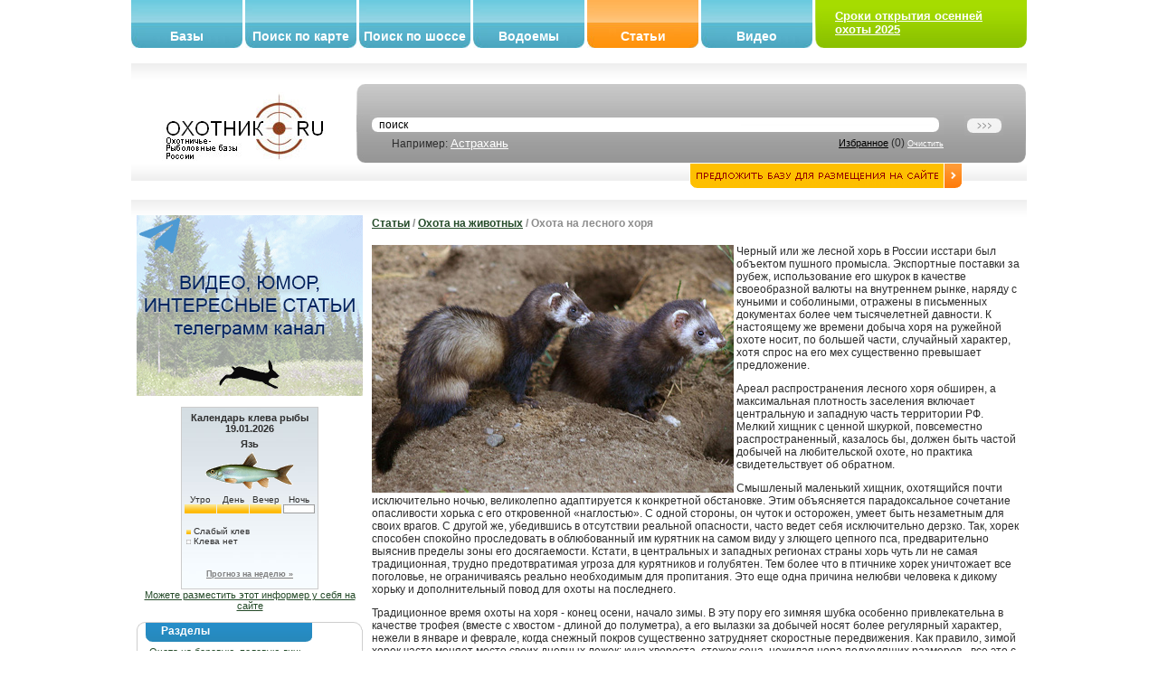

--- FILE ---
content_type: text/html; charset=UTF-8
request_url: https://oxothik.ru/index.php?action=articles&id=279
body_size: 11447
content:
<html>

<head>
  <meta http-equiv="Content-Type" content="text/html; charset=utf-8"/>
  <title>Охота на лесного хоря : хорь : Статьи об охоте и рыбалке : ОХОТНИК.RU</title>
  <meta name='yandex-verification' content='5964f4738dacdc72' />
  <link rel="icon" href="favicon.ico" type="image/x-icon">
	<link rel="shortcut icon" href="favicon.ico" type="image/x-icon">
	
  	<meta name="Description" content="">
		<meta name="Keywords" content="Охота, рыбалка, подводная охота, охота в подмосковье, охотничьи базы, охотхозяйства, рыболовно охотничья база, охотничий клуб, рыбинское водохранилище, карта охот хозяйств, база отдыха охота, база отдыха">
		<meta name="google-site-verification" content="kBjr_6BeLgtEW-7bl11cEeJXBLkbEUHYKf6wuCv6xns" />
    <script src="/js/scripts.js" type="text/javascript"></script>
    <script type="text/javascript" language="javascript" src="/js/behavior.js"></script>
		<script type="text/javascript" language="javascript" src="/js/rating.js"></script>
		<script type="text/javascript" language="javascript" src="/js/backform.js"></script>
		<script type="text/javascript" language="javascript" src="/js/form.js"></script>
			
		
		
		
<link rel="stylesheet" type="text/css" href="css/style.css" media="screen" />
<link rel="stylesheet" type="text/css" href="css/rating.css" />
<!-- Yandex.RTB -->
<script>window.yaContextCb=window.yaContextCb||[]</script>
<script src="https://yandex.ru/ads/system/context.js" async></script>
 </head>

<body bgcolor="#FFFFFF">

	
	
<table border=0 class="topblock" cellpadding=0 cellspacing=0 align="center">
<!--	<tr>
		<td valign="top">
			<a href="#"><img src="/banners/ecomir_1000_80.jpg"/></a>
		</td>
        </tr>	
-->	
	<tr>
		<td valign="top" width="500">
			<table class="topmenu" border=0>
	<tr>
		<td>
			<div class="menu_button"><div style="height: 32px;"></div>
			<a href="index.php?action=bases" class="mb" title="Охотничье-рыболовные базы и хозяйства">Базы</a>
			</div>
			</td>
		
		
		<td>
			<div class="menu_button"><div style="height: 32px;"></div>
			<a href="index.php?action=map" class="mb" title="Поиск охотничье-рыболовных баз по интерактивной карте">Поиск по карте</a>
			</div>
			</td>
			
			<td>
			<div class="menu_button"><div style="height: 32px;"></div>
			<a href="index.php?action=road" class="mb" title="Поиск охотничье-рыболовных баз по шоссе">Поиск по шоссе</a>
			</div>
			</td>
			
			<td>
			<div class="menu_button"><div style="height: 32px;"></div>
			<a href="index.php?action=bases&act=list&by=water" class="mb" title="Водоемы">Водоемы</a>
			</div>
			</td>
			
			
			<td>
			<div class="menu_button_a"><div style="height: 32px;"></div>
			<a href="index.php?action=articles" class="mb" title="Статьи об охоте и рыбалке">Статьи</a>
			</div>
			</td>
			
			<td>
			<div class="menu_button"><div style="height: 32px;"></div>
			<a href="index.php?action=video" class="mb" title="Видео об охоте и рыбалке">Видео</a>
			</div>
			</td>
			
			
		</tr>
</table>		</td><td valign="top" style="padding: 0">
		<table class="login" border=0>
<form action="logon.php" method="POST">	
	<tr>
		<td align="left"  class="bglog"><img src="img/login/left.jpg" border=0></td>
		<td class="bglog">
		<!--------- Форма --------------------------------->
		<div style="padding: 10px; margin: 0px; height: 32px;"> 
		<b><a href="https://oxothik.ru/index.php?action=news&id=336">Сроки открытия осенней охоты 2025</a></b>
		</div>
		<!-------<<-- Форма --------------------------------->

		</td>
		<td align="right" class="bglog"><img src="img/login/right.jpg" border=0></td>
		</tr>
	</form>	
</table>		</td>
	</tr>
</table>		<script>
function clearit(obj)
	{
	if (obj.value == "поиск") 	obj.value = "";
	}
</script>
<table border=0 class="searchblock" align="center">
	<form action="index.php" method="GET">
	<tr>
		<td align="center">
			
			
		<a href="/"><img src="img/logo.jpg" border=0></a>	
	</td>
	
	<td align="right" width="75%"  valign="bottom">
				<table border=0 width="100%" cellpadding=0 cellspacing=0>
		
		<tr>
			
			<td width="1" align="left"><img src="img/search/left.jpg"></td>
			<td style="background: url(/img/search/bg.jpg) left top repeat-x" align="right">
			
				
				<table border=0 style="margin: 20px 15px 0 0;" cellpadding=0 cellspacing=0 width="700">
					<tr><td>
					<div class="inpp_search">
                    <div>
                      <div>
                      	<input type="hidden" name="action" value="newsearch">
                        <input id="search" name="search" type="text" style="width:400px; color: #000;" value="поиск" onClick="clearit(this);" />
                      </div>
                    </div>
                  </div>
					
				</td>
				
				<td align="right">
					<input type="image" src="img/search/button_search.jpg" alt="Поиск базы" title="Поиск базы">
				</td>	
			</tr>
			<tr>
				<td>
					<table width="100%" cellpadding=0 cellspacing=0><tr><td>
					&nbsp;&nbsp;&nbsp;&nbsp;&nbsp;&nbsp;&nbsp;
					Например: <a href="#" onClick="$('search').value = 'Астрахань';">Астрахань</a>
					
				</td><td align='right'>
					
					<a href="index.php?action=bases&act=list&by=favorit" style="color: #000; font-size: 11px;" align='right'>Избранное</a> (<span id="count_fav">0</span>)
					<a href="#" style="color: #FFF; font-size: 9px;" onClick="Delete_Cookie('favor'); location.reload();">Очистить</a>
				</td></tr></table>
					</td>
			</tr>
						
			</table>	
					
				
				
				
			</td>
			<td width="1" align="right"><img src="img/search/right.jpg"></td>
		</tr>	
			
		</table>	
		<a href="index.php?action=newbase"><img src="img/search/button_add_base.jpg" style="margin: 0px 70px;" valign="bottom" border=1 style="border-color: #FFF;"></a>
		
		
	</td>
	</tr>
</form>
</table>

<table border=0 class="cont" align="center">
	<tr>
		<td height="10">
		<h1></h1>
	</td>
	</tr>
	
	<tr>
		<td style="background: url(/img/content/bg.gif) top left repeat-x;" valign="top">
		
		<!----------------------------------->
		
		<table width="100%" border=0 cellpadding=0 cellspacing=0> 
		
		<tr>
			
			<td width="250" class="maincontent" valign="top">
			



<br />
<div style="margin 0 auto;"><a href="https://t.me/+oSckuLQTcJowY2Y6" target="_blank"><img src="/img/oxothik1.gif"></a></div>
<br />
<center>
<style>
#oxcalentar td {font-size: 10px; padding: 0; margin: 0; text-align: center;}
#oxcalentar .oxleg {font-size: 10px; margin-left: 5px; text-align: left;}
#oxcalentar .oxleg img {margin-right: 3px;}
</style>	
<div id="oxcalentar">
<div>Календарь клева рыбы</div>
<a href="http://oxothik.ru/index.php?action=calendar">Прогноз на неделю »</a>
</div>

<a href="http://oxothik.ru/index.php?action=calendar">Можете разместить этот информер у себя на сайте</a>


</center>

<br/>
<table width="250" height="20" border="0" cellpadding="0" cellspacing="0"><tr><td width="9" align="left"><img src="img/block/ug_top_left.gif"></td><td class="block_up"><div class="subject"><div><div>Разделы</div></div></div></td><td width="9" align="right"><img src="img/block/ug_top_right.gif"></td></tr><tr><td width="9" class="block_left" align="left">&nbsp;</td><td class="maincontent"><a href='index.php?action=articles&secid=4' title=''>Охота на боровую, полевую дичь</a><hr class='line'><a href='index.php?action=articles&secid=6' title=''>Охота на водоплавающую дичь</a><hr class='line'><a href='index.php?action=articles&secid=5' title=''>Охота на животных</a><hr class='line'><a href='index.php?action=articles&secid=3' title=''>Охотничье оружие</a><hr class='line'><a href='index.php?action=articles&secid=2' title=''>Охотничьи собаки</a><hr class='line'><a href='index.php?action=articles&secid=1' title='Статьи'>Подводная охота</a><hr class='line'><a href='index.php?action=articles&secid=8' title=''>Рыбалка</a><hr class='line'><a href='index.php?action=articles&secid=9' title=''>Рыболовные снасти</a><hr class='line'><a href='index.php?action=articles&secid=7' title=''>Снаряжение для охоты</a><hr class='line'><a href='index.php?action=articles&secid=11' title=''>Снаряжение для рыбалки</a><hr class='line'><a href='index.php?action=articles&secid=10' title='Публикуем серию рассказов Андрея Карпова из книги "Закон тайги".'>Авторские рассказы</a><hr class='line'></td><td width="9" class="block_right" align="right">&nbsp;</td></tr><tr><td width="9" align="left"><img src="img/block/ug_down_left.gif"></td><td class="block_down"></td><td width="9" align="right"><img src="img/block/ug_down_right.gif"></td></tr></table><br><table width="250" height="20" border="0" cellpadding="0" cellspacing="0"><tr><td width="9" align="left"><img src="img/block/ug_top_left.gif"></td><td class="block_up"><div class="subject"><div><div>Теги</div></div></div></td><td width="9" align="right"><img src="img/block/ug_top_right.gif"></td></tr><tr><td width="9" class="block_left" align="left">&nbsp;</td><td class="maincontent"><a href='index.php?action=articles&tag=' style="font-size:11px;"></a>&nbsp;&nbsp;&nbsp; <a href='index.php?action=articles&tag=%D0%90%D1%81%D1%82%D1%80%D0%B0%D1%85%D0%B0%D0%BD%D1%8C' style="font-size:11px;">Астрахань</a>&nbsp;&nbsp;&nbsp; <b><a href='index.php?action=articles&tag=%D0%92%D0%BE%D0%BB%D0%B3%D0%B0' style="font-size:13px;">Волга</a>&nbsp;&nbsp;&nbsp; </b><b><a href='index.php?action=articles&tag=%D0%B0%D0%BC%D1%83%D1%80' style="font-size:13px;">амур</a>&nbsp;&nbsp;&nbsp; </b><b><a href='index.php?action=articles&tag=%D0%B1%D0%B0%D0%BB%D0%B0%D0%BD%D1%81%D0%B8%D1%80' style="font-size:13px;">балансир</a>&nbsp;&nbsp;&nbsp; </b><a href='index.php?action=articles&tag=%D0%B1%D0%B0%D1%80%D0%B0%D0%BD' style="font-size:11px;">баран</a>&nbsp;&nbsp;&nbsp; <b><a href='index.php?action=articles&tag=%D0%B1%D0%B0%D1%80%D1%81%D1%83%D0%BA' style="font-size:13px;">барсук</a>&nbsp;&nbsp;&nbsp; </b><b><a href='index.php?action=articles&tag=%D0%B1%D0%B5%D0%BA%D0%B0%D1%81' style="font-size:15px;">бекас</a>&nbsp;&nbsp;&nbsp; </b><b><a href='index.php?action=articles&tag=%D0%B1%D0%B5%D0%BB%D0%B0%D1%8F+%D1%80%D1%8B%D0%B1%D0%B0' style="font-size:13px;">белая рыба</a>&nbsp;&nbsp;&nbsp; </b><b><a href='index.php?action=articles&tag=%D0%B1%D0%B5%D0%BB%D0%BA%D0%B0' style="font-size:19px;">белка</a>&nbsp;&nbsp;&nbsp; </b><b><a href='index.php?action=articles&tag=%D0%B1%D0%BB%D0%B5%D1%81%D0%BD%D0%B0' style="font-size:20px;">блесна</a>&nbsp;&nbsp;&nbsp; </b><a href='index.php?action=articles&tag=%D0%B1%D0%BE%D0%B1%D1%80' style="font-size:11px;">бобр</a>&nbsp;&nbsp;&nbsp; <a href='index.php?action=articles&tag=%D0%B1%D0%BE%D0%B9%D0%BB%D1%8B' style="font-size:11px;">бойлы</a>&nbsp;&nbsp;&nbsp; <b><a href='index.php?action=articles&tag=%D0%B1%D0%BE%D1%80%D0%B7%D0%B0%D1%8F' style="font-size:13px;">борзая</a>&nbsp;&nbsp;&nbsp; </b><b><a href='index.php?action=articles&tag=%D0%B2%D0%B0%D0%BB%D1%8C%D0%B4%D1%88%D0%BD%D0%B5%D0%BF' style="font-size:20px;">вальдшнеп</a>&nbsp;&nbsp;&nbsp; </b><b><a href='index.php?action=articles&tag=%D0%B2%D0%B5%D1%80%D1%82%D1%83%D1%88%D0%BA%D0%B0' style="font-size:13px;">вертушка</a>&nbsp;&nbsp;&nbsp; </b><a href='index.php?action=articles&tag=%D0%B2%D0%B8%D0%B1%D1%80%D0%BE%D1%85%D0%B2%D0%BE%D1%81%D1%82' style="font-size:11px;">виброхвост</a>&nbsp;&nbsp;&nbsp; <a href='index.php?action=articles&tag=%D0%B2%D0%B8%D0%B4%D1%8B+%D0%BE%D1%85%D0%BE%D1%82%D1%8B' style="font-size:11px;">виды охоты</a>&nbsp;&nbsp;&nbsp; <b><a href='index.php?action=articles&tag=%D0%B2%D0%BE%D0%B1%D0%BB%D0%B5%D1%80' style="font-size:20px;">воблер</a>&nbsp;&nbsp;&nbsp; </b><b><a href='index.php?action=articles&tag=%D0%B2%D0%BE%D0%BB%D0%BA' style="font-size:20px;">волк</a>&nbsp;&nbsp;&nbsp; </b><a href='index.php?action=articles&tag=%D0%B2%D1%8B%D0%B4%D1%80%D0%B0' style="font-size:11px;">выдра</a>&nbsp;&nbsp;&nbsp; <b><a href='index.php?action=articles&tag=%D0%B2%D1%8F%D1%85%D0%B8%D1%80%D1%8C' style="font-size:13px;">вяхирь</a>&nbsp;&nbsp;&nbsp; </b><b><a href='index.php?action=articles&tag=%D0%B3%D0%B0%D1%80%D1%88%D0%BD%D0%B5%D0%BF' style="font-size:13px;">гаршнеп</a>&nbsp;&nbsp;&nbsp; </b><b><a href='index.php?action=articles&tag=%D0%B3%D0%BB%D1%83%D1%85%D0%B0%D1%80%D1%8C' style="font-size:20px;">глухарь</a>&nbsp;&nbsp;&nbsp; </b><a href='index.php?action=articles&tag=%D0%B3%D0%BE%D0%B3%D0%BE%D0%BB%D1%8C' style="font-size:11px;">гоголь</a>&nbsp;&nbsp;&nbsp; <b><a href='index.php?action=articles&tag=%D0%B3%D0%BE%D0%BB%D0%B0%D0%B2%D0%BB%D1%8C' style="font-size:17px;">голавль</a>&nbsp;&nbsp;&nbsp; </b><a href='index.php?action=articles&tag=%D0%B3%D0%BE%D0%BB%D0%BE%D1%81' style="font-size:11px;">голос</a>&nbsp;&nbsp;&nbsp; <b><a href='index.php?action=articles&tag=%D0%B3%D0%BE%D0%BB%D1%83%D0%B1%D1%8C' style="font-size:13px;">голубь</a>&nbsp;&nbsp;&nbsp; </b><a href='index.php?action=articles&tag=%D0%B3%D0%BE%D0%BD%D1%87%D0%B0%D1%8F' style="font-size:11px;">гончая</a>&nbsp;&nbsp;&nbsp; <a href='index.php?action=articles&tag=%D0%B3%D0%BE%D1%80%D0%BD%D0%BE%D1%81%D1%82%D0%B0%D0%B9' style="font-size:11px;">горностай</a>&nbsp;&nbsp;&nbsp; <b><a href='index.php?action=articles&tag=%D0%B3%D1%83%D1%81%D1%8C' style="font-size:20px;">гусь</a>&nbsp;&nbsp;&nbsp; </b><b><a href='index.php?action=articles&tag=%D0%B4%D0%B6%D0%B8%D0%B3' style="font-size:13px;">джиг</a>&nbsp;&nbsp;&nbsp; </b><a href='index.php?action=articles&tag=%D0%B4%D0%B8%D1%87%D1%8C' style="font-size:11px;">дичь</a>&nbsp;&nbsp;&nbsp; <b><a href='index.php?action=articles&tag=%D0%B4%D0%BE%D0%BD%D0%BA%D0%B0' style="font-size:17px;">донка</a>&nbsp;&nbsp;&nbsp; </b><a href='index.php?action=articles&tag=%D0%B4%D1%83%D0%BF%D0%B5%D0%BB%D1%8C' style="font-size:11px;">дупель</a>&nbsp;&nbsp;&nbsp; <a href='index.php?action=articles&tag=%D0%B5%D0%BD%D0%BE%D1%82%D0%BE%D0%B2%D0%B8%D0%B4%D0%BD%D0%B0%D1%8F+%D1%81%D0%BE%D0%B1%D0%B0%D0%BA%D0%B0' style="font-size:11px;">енотовидная собака</a>&nbsp;&nbsp;&nbsp; <a href='index.php?action=articles&tag=%D0%B5%D1%80%D1%88' style="font-size:11px;">ерш</a>&nbsp;&nbsp;&nbsp; <b><a href='index.php?action=articles&tag=%D0%B6%D0%B5%D1%80%D0%B5%D1%85' style="font-size:17px;">жерех</a>&nbsp;&nbsp;&nbsp; </b><b><a href='index.php?action=articles&tag=%D0%B6%D0%B5%D1%80%D0%BB%D0%B8%D1%86%D0%B0' style="font-size:15px;">жерлица</a>&nbsp;&nbsp;&nbsp; </b><b><a href='index.php?action=articles&tag=%D0%B7%D0%B0%D1%8F%D1%86' style="font-size:17px;">заяц</a>&nbsp;&nbsp;&nbsp; </b><b><a href='index.php?action=articles&tag=%D0%B7%D0%B0%D1%8F%D1%86-%D0%B1%D0%B5%D0%BB%D1%8F%D0%BA' style="font-size:13px;">заяц-беляк</a>&nbsp;&nbsp;&nbsp; </b><b><a href='index.php?action=articles&tag=%D0%B7%D0%B0%D1%8F%D1%86-%D1%80%D1%83%D1%81%D0%B0%D0%BA' style="font-size:13px;">заяц-русак</a>&nbsp;&nbsp;&nbsp; </b><b><a href='index.php?action=articles&tag=%D0%B7%D0%B8%D0%BC%D0%BD%D1%8F%D1%8F+%D0%BE%D1%85%D0%BE%D1%82%D0%B0' style="font-size:20px;">зимняя охота</a>&nbsp;&nbsp;&nbsp; </b><b><a href='index.php?action=articles&tag=%D0%B7%D0%B8%D0%BC%D0%BD%D1%8F%D1%8F+%D1%80%D1%8B%D0%B1%D0%B0%D0%BB%D0%BA%D0%B0' style="font-size:20px;">зимняя рыбалка</a>&nbsp;&nbsp;&nbsp; </b><b><a href='index.php?action=articles&tag=%D0%BA%D0%B0%D0%B1%D0%B0%D0%BD' style="font-size:20px;">кабан</a>&nbsp;&nbsp;&nbsp; </b><a href='index.php?action=articles&tag=%D0%BA%D0%B0%D0%B1%D0%B0%D1%80%D0%B3%D0%B0' style="font-size:11px;">кабарга</a>&nbsp;&nbsp;&nbsp; <b><a href='index.php?action=articles&tag=%D0%BA%D0%B0%D0%BB%D0%B5%D0%BD%D0%B4%D0%B0%D1%80%D1%8C' style="font-size:15px;">календарь</a>&nbsp;&nbsp;&nbsp; </b><a href='index.php?action=articles&tag=%D0%BA%D0%B0%D0%BC%D1%8B%D1%88%D0%BD%D0%B8%D1%86%D0%B0' style="font-size:11px;">камышница</a>&nbsp;&nbsp;&nbsp; <b><a href='index.php?action=articles&tag=%D0%BA%D0%B0%D1%80%D0%B0%D1%81%D1%8C' style="font-size:20px;">карась</a>&nbsp;&nbsp;&nbsp; </b><b><a href='index.php?action=articles&tag=%D0%BA%D0%B0%D1%80%D0%BF' style="font-size:19px;">карп</a>&nbsp;&nbsp;&nbsp; </b><b><a href='index.php?action=articles&tag=%D0%BA%D0%B0%D1%82%D1%83%D1%88%D0%BA%D0%B0' style="font-size:15px;">катушка</a>&nbsp;&nbsp;&nbsp; </b><a href='index.php?action=articles&tag=%D0%BA%D0%B2%D0%B0%D1%87%D0%BA%D0%B0' style="font-size:11px;">квачка</a>&nbsp;&nbsp;&nbsp; <b><a href='index.php?action=articles&tag=%D0%BA%D0%B2%D0%BE%D0%BA' style="font-size:19px;">квок</a>&nbsp;&nbsp;&nbsp; </b><b><a href='index.php?action=articles&tag=%D0%BA%D0%BB%D0%B5%D0%B2' style="font-size:13px;">клев</a>&nbsp;&nbsp;&nbsp; </b><a href='index.php?action=articles&tag=%D0%BA%D0%BB%D0%B5%D0%BF%D0%B5%D1%86' style="font-size:11px;">клепец</a>&nbsp;&nbsp;&nbsp; <a href='index.php?action=articles&tag=%D0%BA%D0%BE%D0%BB%D0%BE%D0%BA%D0%BE%D0%BB%D1%8C%D1%87%D0%B8%D0%BA' style="font-size:11px;">колокольчик</a>&nbsp;&nbsp;&nbsp; <b><a href='index.php?action=articles&tag=%D0%BA%D0%BE%D1%80%D0%BE%D1%81%D1%82%D0%B5%D0%BB%D1%8C' style="font-size:15px;">коростель</a>&nbsp;&nbsp;&nbsp; </b><b><a href='index.php?action=articles&tag=%D0%BA%D0%BE%D1%81%D1%83%D0%BB%D1%8F' style="font-size:15px;">косуля</a>&nbsp;&nbsp;&nbsp; </b><a href='index.php?action=articles&tag=%D0%BA%D1%80%D0%B0%D1%81%D0%BD%D0%BE%D0%BF%D0%B5%D1%80%D0%BA%D0%B0' style="font-size:11px;">красноперка</a>&nbsp;&nbsp;&nbsp; <a href='index.php?action=articles&tag=%D0%BA%D1%80%D1%8F%D0%BA%D0%B2%D0%B0' style="font-size:11px;">кряква</a>&nbsp;&nbsp;&nbsp; <a href='index.php?action=articles&tag=%D0%BA%D1%83%D0%BA%D0%B0%D0%BD' style="font-size:11px;">кукан</a>&nbsp;&nbsp;&nbsp; <a href='index.php?action=articles&tag=%D0%BA%D1%83%D0%BA%D1%83%D1%80%D1%83%D0%B7%D0%B0' style="font-size:11px;">кукуруза</a>&nbsp;&nbsp;&nbsp; <b><a href='index.php?action=articles&tag=%D0%BA%D1%83%D0%BD%D0%B8%D1%86%D0%B0' style="font-size:13px;">куница</a>&nbsp;&nbsp;&nbsp; </b><b><a href='index.php?action=articles&tag=%D0%BA%D1%83%D1%80%D0%BE%D0%BF%D0%B0%D1%82%D0%BA%D0%B0' style="font-size:13px;">куропатка</a>&nbsp;&nbsp;&nbsp; </b><a href='index.php?action=articles&tag=%D0%BB%D0%B0%D1%81%D0%BA%D0%B0' style="font-size:11px;">ласка</a>&nbsp;&nbsp;&nbsp; <b><a href='index.php?action=articles&tag=%D0%BB%D0%B5%D0%B4%D0%BE%D0%B1%D1%83%D1%80' style="font-size:13px;">ледобур</a>&nbsp;&nbsp;&nbsp; </b><b><a href='index.php?action=articles&tag=%D0%BB%D0%B5%D1%81' style="font-size:13px;">лес</a>&nbsp;&nbsp;&nbsp; </b><b><a href='index.php?action=articles&tag=%D0%BB%D0%B5%D1%81%D0%BA%D0%B0' style="font-size:15px;">леска</a>&nbsp;&nbsp;&nbsp; </b><b><a href='index.php?action=articles&tag=%D0%BB%D0%B5%D1%89' style="font-size:20px;">лещ</a>&nbsp;&nbsp;&nbsp; </b><b><a href='index.php?action=articles&tag=%D0%BB%D0%B8%D0%BD%D1%8C' style="font-size:17px;">линь</a>&nbsp;&nbsp;&nbsp; </b><b><a href='index.php?action=articles&tag=%D0%BB%D0%B8%D1%81%D0%B8%D1%86%D0%B0' style="font-size:20px;">лисица</a>&nbsp;&nbsp;&nbsp; </b><b><a href='index.php?action=articles&tag=%D0%BB%D0%BE%D0%B4%D0%BA%D0%B0' style="font-size:15px;">лодка</a>&nbsp;&nbsp;&nbsp; </b><b><a href='index.php?action=articles&tag=%D0%BB%D0%BE%D1%81%D1%8C' style="font-size:20px;">лось</a>&nbsp;&nbsp;&nbsp; </b><a href='index.php?action=articles&tag=%D0%BB%D1%83%D0%BA' style="font-size:11px;">лук</a>&nbsp;&nbsp;&nbsp; <a href='index.php?action=articles&tag=%D0%BB%D1%8B%D1%81%D1%83%D1%85%D0%B0' style="font-size:11px;">лысуха</a>&nbsp;&nbsp;&nbsp; <a href='index.php?action=articles&tag=%D0%BC%D0%B0%D1%80%D0%B0%D0%BB' style="font-size:11px;">марал</a>&nbsp;&nbsp;&nbsp; <b><a href='index.php?action=articles&tag=%D0%BC%D0%B5%D0%B4%D0%B2%D0%B5%D0%B4%D1%8C' style="font-size:20px;">медведь</a>&nbsp;&nbsp;&nbsp; </b><a href='index.php?action=articles&tag=%D0%BC%D0%BE%D1%80%D1%81%D0%BA%D0%B0%D1%8F+%D1%80%D1%8B%D0%B1%D0%B0%D0%BB%D0%BA%D0%B0' style="font-size:11px;">морская рыбалка</a>&nbsp;&nbsp;&nbsp; <b><a href='index.php?action=articles&tag=%D0%BD%D0%B0%D0%B6%D0%B8%D0%B2%D0%BA%D0%B0' style="font-size:20px;">наживка</a>&nbsp;&nbsp;&nbsp; </b><b><a href='index.php?action=articles&tag=%D0%BD%D0%B0%D0%BB%D0%B8%D0%BC' style="font-size:19px;">налим</a>&nbsp;&nbsp;&nbsp; </b><a href='index.php?action=articles&tag=%D0%BD%D0%B0%D1%80%D0%B5%D0%B7%D0%BD%D0%BE%D0%B5' style="font-size:11px;">нарезное</a>&nbsp;&nbsp;&nbsp; <b><a href='index.php?action=articles&tag=%D0%BD%D0%B0%D1%81%D0%B0%D0%B4%D0%BA%D0%B0' style="font-size:20px;">насадка</a>&nbsp;&nbsp;&nbsp; </b><a href='index.php?action=articles&tag=%D0%BD%D0%B0%D1%85%D0%BB%D1%8B%D1%81%D1%82' style="font-size:11px;">нахлыст</a>&nbsp;&nbsp;&nbsp; <a href='index.php?action=articles&tag=%D0%BD%D0%B5%D0%B2%D0%BE%D0%B4' style="font-size:11px;">невод</a>&nbsp;&nbsp;&nbsp; <a href='index.php?action=articles&tag=%D0%BD%D0%B5%D0%BF%D1%80%D0%BE%D0%BC%D0%BE%D0%BA%D0%B0%D0%B5%D0%BC%D1%8B%D0%B9' style="font-size:11px;">непромокаемый</a>&nbsp;&nbsp;&nbsp; <a href='index.php?action=articles&tag=%D0%BD%D0%BE%D0%B6' style="font-size:11px;">нож</a>&nbsp;&nbsp;&nbsp; <a href='index.php?action=articles&tag=%D0%BD%D0%BE%D1%80%D0%B0' style="font-size:11px;">нора</a>&nbsp;&nbsp;&nbsp; <b><a href='index.php?action=articles&tag=%D0%BD%D1%8B%D1%80%D0%BE%D0%BA' style="font-size:13px;">нырок</a>&nbsp;&nbsp;&nbsp; </b><b><a href='index.php?action=articles&tag=%D0%BE%D0%B1%D0%BB%D0%B0%D0%B2%D0%B0' style="font-size:15px;">облава</a>&nbsp;&nbsp;&nbsp; </b><b><a href='index.php?action=articles&tag=%D0%BE%D0%BA%D1%83%D0%BD%D1%8C' style="font-size:20px;">окунь</a>&nbsp;&nbsp;&nbsp; </b><b><a href='index.php?action=articles&tag=%D0%BE%D0%BB%D0%B5%D0%BD%D1%8C' style="font-size:13px;">олень</a>&nbsp;&nbsp;&nbsp; </b><b><a href='index.php?action=articles&tag=%D0%BE%D0%BF%D0%B0%D1%80%D1%8B%D1%88' style="font-size:17px;">опарыш</a>&nbsp;&nbsp;&nbsp; </b><b><a href='index.php?action=articles&tag=%D0%BE%D0%BF%D1%82%D0%B8%D1%87%D0%B5%D1%81%D0%BA%D0%B8%D0%B9+%D0%BF%D1%80%D0%B8%D1%86%D0%B5%D0%BB' style="font-size:13px;">оптический прицел</a>&nbsp;&nbsp;&nbsp; </b><b><a href='index.php?action=articles&tag=%D0%BE%D1%85%D0%BE%D1%82%D0%B0' style="font-size:20px;">охота</a>&nbsp;&nbsp;&nbsp; </b><a href='index.php?action=articles&tag=%D0%BE%D1%85%D0%BE%D1%82%D0%B0+%D1%81+%D0%BF%D1%82%D0%B8%D1%86%D0%B5%D0%B9' style="font-size:11px;">охота с птицей</a>&nbsp;&nbsp;&nbsp; <b><a href='index.php?action=articles&tag=%D0%BE%D1%85%D0%BE%D1%82%D0%BD%D0%B8%D1%87%D1%8C%D0%B5+%D0%BE%D1%80%D1%83%D0%B6%D0%B8%D0%B5' style="font-size:20px;">охотничье оружие</a>&nbsp;&nbsp;&nbsp; </b><b><a href='index.php?action=articles&tag=%D0%BF%D0%B0%D0%BB%D0%B0%D1%82%D0%BA%D0%B0' style="font-size:15px;">палатка</a>&nbsp;&nbsp;&nbsp; </b><b><a href='index.php?action=articles&tag=%D0%BF%D0%B0%D1%82%D1%80%D0%BE%D0%BD%D1%8B' style="font-size:15px;">патроны</a>&nbsp;&nbsp;&nbsp; </b><a href='index.php?action=articles&tag=%D0%BF%D0%B5%D1%80%D0%B5%D0%BF%D0%B5%D0%BB' style="font-size:11px;">перепел</a>&nbsp;&nbsp;&nbsp; <a href='index.php?action=articles&tag=%D0%BF%D0%B5%D1%81%D0%B5%D1%86' style="font-size:11px;">песец</a>&nbsp;&nbsp;&nbsp; <b><a href='index.php?action=articles&tag=%D0%BF%D0%B8%D1%8F%D0%B2%D0%BA%D0%B8' style="font-size:15px;">пиявки</a>&nbsp;&nbsp;&nbsp; </b><a href='index.php?action=articles&tag=%D0%BF%D0%BB%D0%BE%D1%82%D0%B2%D0%B0' style="font-size:20px;">плотва</a>&nbsp;&nbsp;&nbsp; </b><a href='index.php?action=articles&tag=%D0%BF%D0%BE%D0%B2%D0%B0%D0%B4%D0%BA%D0%B8' style="font-size:13px;">повадки</a>&nbsp;&nbsp;&nbsp; </b><a href='index.php?action=articles&tag=%D0%BF%D0%BE%D0%B4%D0%B2%D0%BE%D0%B4%D0%BD%D0%B0%D1%8F+%D0%BE%D1%85%D0%BE%D1%82%D0%B0' style="font-size:20px;">подводная охота</a>&nbsp;&nbsp;&nbsp; </b><a href='index.php?action=articles&tag=%D0%BF%D0%BE%D0%B4%D0%BB%D0%B5%D1%89%D0%B8%D0%BA' style="font-size:19px;">подлещик</a>&nbsp;&nbsp;&nbsp; </b><a href='index.php?action=articles&tag=%D0%BF%D0%BE%D0%B4%D1%81%D0%B0%D0%B4%D0%BD%D0%B0%D1%8F+%D1%83%D1%82%D0%BA%D0%B0' style="font-size:13px;">подсадная утка</a>&nbsp;&nbsp;&nbsp; </b><a href='index.php?action=articles&tag=%D0%BF%D0%BE%D0%BF%D0%BB%D0%B0%D0%B2%D0%BE%D0%BA' style="font-size:15px;">поплавок</a>&nbsp;&nbsp;&nbsp; </b><a href='index.php?action=articles&tag=%D0%BF%D0%BE%D0%BF%D0%BF%D0%B5%D1%80' style="font-size:11px;">поппер</a>&nbsp;&nbsp;&nbsp; <a href='index.php?action=articles&tag=%D0%BF%D1%80%D0%B8%D0%B2%D0%B0%D0%B4%D0%B0' style="font-size:13px;">привада</a>&nbsp;&nbsp;&nbsp; </b><a href='index.php?action=articles&tag=%D0%BF%D1%80%D0%B8%D0%BA%D0%BE%D1%80%D0%BC%D0%BA%D0%B0' style="font-size:20px;">прикормка</a>&nbsp;&nbsp;&nbsp; </b><a href='index.php?action=articles&tag=%D0%BF%D1%80%D0%B8%D0%BC%D0%B0%D0%BD%D0%BA%D0%B0' style="font-size:20px;">приманка</a>&nbsp;&nbsp;&nbsp; </b><a href='index.php?action=articles&tag=%D0%BF%D1%80%D0%BE%D0%B3%D1%83%D0%BB%D0%BA%D0%B0' style="font-size:11px;">прогулка</a>&nbsp;&nbsp;&nbsp; <a href='index.php?action=articles&tag=%D0%BF%D1%80%D0%BE%D0%BF%D0%B8%D1%82%D0%BA%D0%B0' style="font-size:11px;">пропитка</a>&nbsp;&nbsp;&nbsp; <a href='index.php?action=articles&tag=%D0%BF%D1%80%D0%BE%D1%84%D0%B8%D0%BB%D0%B8' style="font-size:13px;">профили</a>&nbsp;&nbsp;&nbsp; </b><a href='index.php?action=articles&tag=%D0%BF%D1%82%D0%B8%D1%86%D0%B0' style="font-size:13px;">птица</a>&nbsp;&nbsp;&nbsp; </b><a href='index.php?action=articles&tag=%D0%BF%D1%83%D0%B4%D0%B5%D0%BB%D1%8C' style="font-size:11px;">пудель</a>&nbsp;&nbsp;&nbsp; <a href='index.php?action=articles&tag=%D1%80%D0%B0%D0%BA%D0%B8' style="font-size:13px;">раки</a>&nbsp;&nbsp;&nbsp; </b><a href='index.php?action=articles&tag=%D1%80%D0%B0%D1%87%D0%BD%D0%B8' style="font-size:11px;">рачни</a>&nbsp;&nbsp;&nbsp; <a href='index.php?action=articles&tag=%D1%80%D0%BE%D1%81%D0%BE%D0%BC%D0%B0%D1%85%D0%B0' style="font-size:11px;">росомаха</a>&nbsp;&nbsp;&nbsp; <a href='index.php?action=articles&tag=%D1%80%D1%83%D0%B6%D1%8C%D0%B5' style="font-size:20px;">ружье</a>&nbsp;&nbsp;&nbsp; </b><a href='index.php?action=articles&tag=%D1%80%D1%83%D0%B6%D1%8C%D0%B5+%D0%B4%D0%BB%D1%8F+%D0%BF%D0%BE%D0%B4%D0%B2%D0%BE%D0%B4%D0%BD%D0%BE%D0%B9+%D0%BE%D1%85%D0%BE%D1%82%D1%8B' style="font-size:20px;">ружье для подводной охоты</a>&nbsp;&nbsp;&nbsp; </b><a href='index.php?action=articles&tag=%D1%80%D1%8B%D0%B1%D0%B0%D0%BB%D0%BA%D0%B0' style="font-size:20px;">рыбалка</a>&nbsp;&nbsp;&nbsp; </b><a href='index.php?action=articles&tag=%D1%80%D1%8B%D0%B1%D0%B0%D0%BB%D0%BA%D0%B0+%D0%B2+%D0%9F%D0%BE%D0%B4%D0%BC%D0%BE%D1%81%D0%BA%D0%BE%D0%B2%D1%8C%D0%B5' style="font-size:15px;">рыбалка в Подмосковье</a>&nbsp;&nbsp;&nbsp; </b><a href='index.php?action=articles&tag=%D1%80%D1%8B%D0%B1%D0%B0%D0%BB%D0%BA%D0%B0+%D0%BD%D0%B0+%D0%92%D0%BE%D0%BB%D0%B3%D0%B5' style="font-size:11px;">рыбалка на Волге</a>&nbsp;&nbsp;&nbsp; <a href='index.php?action=articles&tag=%D1%80%D1%8B%D0%B1%D1%8B' style="font-size:20px;">рыбы</a>&nbsp;&nbsp;&nbsp; </b><a href='index.php?action=articles&tag=%D1%80%D1%8B%D1%81%D1%8C' style="font-size:11px;">рысь</a>&nbsp;&nbsp;&nbsp; <a href='index.php?action=articles&tag=%D1%80%D1%8F%D0%B1%D1%87%D0%B8%D0%BA' style="font-size:20px;">рябчик</a>&nbsp;&nbsp;&nbsp; </b><a href='index.php?action=articles&tag=%D1%81%D0%B0%D0%B7%D0%B0%D0%BD' style="font-size:11px;">сазан</a>&nbsp;&nbsp;&nbsp; <a href='index.php?action=articles&tag=%D1%81%D0%B5%D0%B7%D0%BE%D0%BD' style="font-size:11px;">сезон</a>&nbsp;&nbsp;&nbsp; <a href='index.php?action=articles&tag=%D1%81%D0%B5%D0%B9%D1%84' style="font-size:11px;">сейф</a>&nbsp;&nbsp;&nbsp; <a href='index.php?action=articles&tag=%D1%81%D0%B5%D1%82%D1%8C' style="font-size:11px;">сеть</a>&nbsp;&nbsp;&nbsp; <a href='index.php?action=articles&tag=%D1%81%D0%BB%D0%B5%D0%B4%D1%8B' style="font-size:15px;">следы</a>&nbsp;&nbsp;&nbsp; </b><a href='index.php?action=articles&tag=%D1%81%D0%BB%D0%BE%D0%B2%D0%B0%D1%80%D1%8C' style="font-size:11px;">словарь</a>&nbsp;&nbsp;&nbsp; <a href='index.php?action=articles&tag=%D1%81%D0%BD%D0%B0%D1%80%D1%8F%D0%B6%D0%B5%D0%BD%D0%B8%D0%B5' style="font-size:20px;">снаряжение</a>&nbsp;&nbsp;&nbsp; </b><a href='index.php?action=articles&tag=%D1%81%D0%BE%D0%B1%D0%B0%D0%BA%D0%B0' style="font-size:20px;">собака</a>&nbsp;&nbsp;&nbsp; </b><a href='index.php?action=articles&tag=%D1%81%D0%BE%D0%B1%D0%BE%D0%BB%D1%8C' style="font-size:13px;">соболь</a>&nbsp;&nbsp;&nbsp; </b><a href='index.php?action=articles&tag=%D1%81%D0%BE%D0%BC' style="font-size:20px;">сом</a>&nbsp;&nbsp;&nbsp; </b><a href='index.php?action=articles&tag=%D1%81%D0%BF%D0%B0%D0%BD%D0%B8%D0%B5%D0%BB%D1%8C' style="font-size:13px;">спаниель</a>&nbsp;&nbsp;&nbsp; </b><a href='index.php?action=articles&tag=%D1%81%D0%BF%D0%B8%D0%BD%D0%BD%D0%B8%D0%BD%D0%B3' style="font-size:20px;">спиннинг</a>&nbsp;&nbsp;&nbsp; </b><a href='index.php?action=articles&tag=%D1%81%D1%83%D0%B4%D0%B0%D0%BA' style="font-size:20px;">судак</a>&nbsp;&nbsp;&nbsp; </b><a href='index.php?action=articles&tag=%D1%81%D1%83%D1%80%D0%BE%D0%BA' style="font-size:11px;">сурок</a>&nbsp;&nbsp;&nbsp; <a href='index.php?action=articles&tag=%D1%82%D0%B0%D0%B9%D0%BC%D0%B5%D0%BD%D1%8C' style="font-size:11px;">таймень</a>&nbsp;&nbsp;&nbsp; <a href='index.php?action=articles&tag=%D1%82%D0%B0%D0%BA%D1%81%D0%B8%D0%B4%D0%B5%D1%80%D0%BC%D0%B8%D1%8F' style="font-size:11px;">таксидермия</a>&nbsp;&nbsp;&nbsp; <a href='index.php?action=articles&tag=%D1%82%D0%B2%D0%B8%D1%81%D1%82%D0%B5%D1%80' style="font-size:11px;">твистер</a>&nbsp;&nbsp;&nbsp; <a href='index.php?action=articles&tag=%D1%82%D0%B5%D1%80%D0%BC%D0%BE%D0%B1%D0%B5%D0%BB%D1%8C%D0%B5' style="font-size:11px;">термобелье</a>&nbsp;&nbsp;&nbsp; <a href='index.php?action=articles&tag=%D1%82%D0%B5%D1%82%D0%B5%D1%80%D0%B5%D0%B2' style="font-size:20px;">тетерев</a>&nbsp;&nbsp;&nbsp; </b><a href='index.php?action=articles&tag=%D1%82%D0%BE%D0%BB%D1%81%D1%82%D0%BE%D0%BB%D0%BE%D0%B1%D0%B8%D0%BA' style="font-size:13px;">толстолобик</a>&nbsp;&nbsp;&nbsp; </b><a href='index.php?action=articles&tag=%D1%83%D0%B3%D0%BE%D1%80%D1%8C' style="font-size:13px;">угорь</a>&nbsp;&nbsp;&nbsp; </b><a href='index.php?action=articles&tag=%D1%83%D0%B4%D0%BE%D1%87%D0%BA%D0%B0' style="font-size:20px;">удочка</a>&nbsp;&nbsp;&nbsp; </b><a href='index.php?action=articles&tag=%D1%83%D0%BA%D0%BB%D0%B5%D0%B9%D0%BA%D0%B0' style="font-size:13px;">уклейка</a>&nbsp;&nbsp;&nbsp; </b><a href='index.php?action=articles&tag=%D1%83%D1%82%D0%BA%D0%B0' style="font-size:19px;">утка</a>&nbsp;&nbsp;&nbsp; </b><a href='index.php?action=articles&tag=%D1%84%D0%B0%D0%B7%D0%B0%D0%BD' style="font-size:13px;">фазан</a>&nbsp;&nbsp;&nbsp; </b><a href='index.php?action=articles&tag=%D1%84%D0%B8%D0%B4%D0%B5%D1%80' style="font-size:20px;">фидер</a>&nbsp;&nbsp;&nbsp; </b><a href='index.php?action=articles&tag=%D1%84%D1%83%D1%80%D0%BE' style="font-size:11px;">фуро</a>&nbsp;&nbsp;&nbsp; <a href='index.php?action=articles&tag=%D1%85%D0%BE%D1%80%D0%B5%D0%BA' style="font-size:11px;">хорек</a>&nbsp;&nbsp;&nbsp; <a href='index.php?action=articles&tag=%D1%85%D0%BE%D1%80%D1%8C' style="font-size:13px;">хорь</a>&nbsp;&nbsp;&nbsp; </b><a href='index.php?action=articles&tag=%D1%87%D0%B5%D1%80%D0%B2%D1%8C' style="font-size:17px;">червь</a>&nbsp;&nbsp;&nbsp; </b><a href='index.php?action=articles&tag=%D1%87%D0%B5%D1%85%D0%BE%D0%BD%D1%8C' style="font-size:17px;">чехонь</a>&nbsp;&nbsp;&nbsp; </b><a href='index.php?action=articles&tag=%D1%87%D1%83%D1%87%D0%B5%D0%BB%D0%B0' style="font-size:20px;">чучела</a>&nbsp;&nbsp;&nbsp; </b><a href='index.php?action=articles&tag=%D1%88%D0%BD%D1%83%D1%80' style="font-size:11px;">шнур</a>&nbsp;&nbsp;&nbsp; <a href='index.php?action=articles&tag=%D1%89%D1%83%D0%BA%D0%B0' style="font-size:20px;">щука</a>&nbsp;&nbsp;&nbsp; </b><a href='index.php?action=articles&tag=%D1%8D%D0%BA%D0%B8%D0%BF%D0%B8%D1%80%D0%BE%D0%B2%D0%BA%D0%B0' style="font-size:20px;">экипировка</a>&nbsp;&nbsp;&nbsp; </b><a href='index.php?action=articles&tag=%D1%8D%D1%85%D0%BE%D0%BB%D0%BE%D1%82' style="font-size:11px;">эхолот</a>&nbsp;&nbsp;&nbsp; <a href='index.php?action=articles&tag=%D1%8F%D0%B7%D1%8C' style="font-size:15px;">язь</a>&nbsp;&nbsp;&nbsp; </b></td><td width="9" class="block_right" align="right">&nbsp;</td></tr><tr><td width="9" align="left"><img src="img/block/ug_down_left.gif"></td><td class="block_down"></td><td width="9" align="right"><img src="img/block/ug_down_right.gif"></td></tr></table><br><table width="250" height="20" border="0" cellpadding="0" cellspacing="0"><tr><td width="9" align="left"><img src="img/block/ug_top_left.gif"></td><td class="block_up"><div class="subject"><div><div>Форум</div></div></div></td><td width="9" align="right"><img src="img/block/ug_top_right.gif"></td></tr><tr><td width="9" class="block_left" align="left">&nbsp;</td><td class="maincontent"><b>18.08.2013</b><br><a href='index.php?action=forum&section=7&id=778'>Вездеход</a><hr class='line'><b>03.07.2013</b><br><a href='index.php?action=forum&section=7&id=777'>Мотосани и Мотособака</a><hr class='line'><b>20.09.2012</b><br><a href='index.php?action=forum&section=7&id=776'>Отличная одежда.</a><hr class='line'><b>27.07.2012</b><br><a href='index.php?action=forum&section=5&id=775'>продам щенка западно-сибирской лайки</a><hr class='line'><b>25.07.2012</b><br><a href='index.php?action=forum&section=5&id=774'>щенята породы Русская Гончая с родословной и без.</a><hr class='line'><a href='index.php?action=forum'>Все сообщения »</a></td><td width="9" class="block_right" align="right">&nbsp;</td></tr><tr><td width="9" align="left"><img src="img/block/ug_down_left.gif"></td><td class="block_down"></td><td width="9" align="right"><img src="img/block/ug_down_right.gif"></td></tr></table><br><table width="250" height="20" border="0" cellpadding="0" cellspacing="0"><tr><td width="9" align="left"><img src="img/block/ug_top_left.gif"></td><td class="block_up"><div class="subject"><div><div>Фильтр</div></div></div></td><td width="9" align="right"><img src="img/block/ug_top_right.gif"></td></tr><tr><td width="9" class="block_left" align="left">&nbsp;</td><td class="maincontent">

<a href='http://oxothik.ru/index.php?action=bases&act=list&by=present&tag=%D0%9E%D1%85%D0%BE%D1%82%D0%B0&n=1'>Охота</a><br>
<a href='http://oxothik.ru/index.php?action=bases&act=list&by=present&tag=%D0%9F%D0%BE%D0%B4%D0%B2%D0%BE%D0%B4%D0%BD%D0%B0%D1%8F+%D0%BE%D1%85%D0%BE%D1%82%D0%B0&n=49'>Подводная охота</a><br>
<a href='http://oxothik.ru/index.php?action=bases&act=list&by=present&tag=%D0%A0%D1%8B%D0%B1%D0%B0%D0%BB%D0%BA%D0%B0&n=2'>Рыбалка</a><br>
<a href='http://oxothik.ru/index.php?action=bases&act=list&by=present&tag=%D0%9E%D1%82%D0%B4%D1%8B%D1%85&n=3'>Отдых</a>
<hr class='line'>

<a href='index.php?action=bases&act=list&by=filter&place=34:2&tag=%D0%A0%D1%8B%D0%B1%D0%B0%D0%BB%D0%BA%D0%B0+%D0%BD%D0%B0+%D0%B2%D0%BE%D0%BB%D0%B3%D0%B5' title='Рыбалка на волге'>Рыбалка на Волге</a>
<br>
<a href='index.php?action=bases&act=list&by=filter&place=11:2&tag=%D0%A0%D1%8B%D0%B1%D0%B0%D0%BB%D0%BA%D0%B0+%D0%B2+%D0%BF%D0%BE%D0%B4%D0%BC%D0%BE%D1%81%D0%BA%D0%BE%D0%B2%D1%8C%D0%B5' title='Рыбалка в подмосковье'>Рыбалка в Подмосковье</a>
</td><td width="9" class="block_right" align="right">&nbsp;</td></tr><tr><td width="9" align="left"><img src="img/block/ug_down_left.gif"></td><td class="block_down"></td><td width="9" align="right"><img src="img/block/ug_down_right.gif"></td></tr></table><br>
<br>


<a href="index.php?action=tests" title="тесты для охотников и рыболовов">
	<img src="/testing/Banner.gif" border=0 alt="тесты для охотников и рыболовов">
</a>


<br>

<a href="index.php?action=game" title="игра охотник">
	<img src="/game/game_hunter.gif" border=0 alt="Φ#65533;ГРА ОХОТНΦ#65533;К">
</a>
<br>

<br>








<br class="tl">
 
<br>


<br>
	
			</td>
			
			<td  class="maincontent" valign="top">
			
			
			
			
			
<!-- Yandex.RTB R-A-44040-3 -->
<!--
<div id="yandex_rtb_R-A-44040-3" style="position: relative;"></div>
<script type="text/javascript">
    (function(w, d, n, s, t) {
        w[n] = w[n] || [];
        w[n].push(function() {
            Ya.Context.AdvManager.render({
                blockId: "R-A-44040-3",
                renderTo: "yandex_rtb_R-A-44040-3",
                async: true
            });
        });
        t = d.getElementsByTagName("script")[0];
        s = d.createElement("script");
        s.type = "text/javascript";
        s.src = "//an.yandex.ru/system/context.js";
        s.async = true;
        t.parentNode.insertBefore(s, t);
    })(this, this.document, "yandexContextAsyncCallbacks");
</script>
-->
<!-- Yandex.RTB R-A-6998558-1 -->
<div id="yandex_rtb_R-A-6998558-1"></div>
<script>
window.yaContextCb.push(()=>{
	Ya.Context.AdvManager.render({
		"blockId": "R-A-6998558-1",
		"renderTo": "yandex_rtb_R-A-6998558-1"
	})
})
</script>
<div>
<br>
<h1><a href='index.php?action=articles'>Статьи</a> / <a href='index.php?action=articles&secid=5'>Охота на животных</a> / Охота на лесного хоря</h1><p><p><img class="" alt="Охота на лесного хоря" align="left" width="400" height="274" src="/userimages/image/articles/hor.jpg" />Черный или же лесной хорь в России исстари был объектом пушного промысла. Экспортные поставки за рубеж, использование его шкурок в качестве своеобразной валюты на внутреннем рынке, наряду с куньими и соболиными, отражены в письменных документах более чем тысячелетней давности. К настоящему же времени добыча хоря на ружейной охоте носит, по большей части, случайный характер, хотя спрос на его мех существенно превышает предложение.</p>
<p>Ареал распространения лесного хоря обширен, а максимальная плотность заселения включает центральную и западную часть территории РФ. Мелкий хищник с ценной шкуркой, повсеместно распространенный, казалось бы, должен быть частой добычей на любительской охоте, но практика свидетельствует об обратном.</p>
<p>Смышленый маленький хищник, охотящийся почти исключительно ночью, великолепно адаптируется к конкретной обстановке. Этим объясняется парадоксальное сочетание опасливости хорька с его откровенной &laquo;наглостью&raquo;. С одной стороны, он чуток и осторожен, умеет быть незаметным для своих врагов. С другой же, убедившись в отсутствии реальной опасности, часто ведет себя исключительно дерзко. Так, хорек способен спокойно проследовать в облюбованный им курятник на самом виду у злющего цепного пса, предварительно выяснив пределы зоны его досягаемости. Кстати, в центральных и западных регионах страны хорь чуть ли не самая традиционная, трудно предотвратимая угроза для курятников и голубятен. Тем более что в птичнике хорек уничтожает все поголовье, не ограничиваясь реально необходимым для пропитания. Это еще одна причина нелюбви человека к дикому хорьку и дополнительный повод для охоты на последнего.</p>
<p>Традиционное время охоты на хоря - конец осени, начало зимы. В эту пору его зимняя шубка особенно привлекательна в качестве трофея (вместе с хвостом - длиной до полуметра), а его вылазки за добычей носят более регулярный характер, нежели в январе и феврале, когда снежный покров существенно затрудняет скоростные передвижения. Как правило, зимой хорек часто меняет место своих дневных лежек: куча хвороста, стожок сена, нежилая нора подходящих размеров - все это с равным успехом служит ему прибежищем. Специфика добычи этого пушного зверька несложна, если охотник оснащен необходимым реквизитом. Так, для того, чтобы заставить хоря покинуть убежище, весьма полезен длинный, заостренный металлический прут. Зондируя этим своеобразным щупом кровлю временного жилья хоря (по направлению к лазу), охотник вынуждает того покинуть лежку. В этот момент неоценима роль сопровождающей охотника собаки. Причем тут важна не порода четвероногого помощника, а опыт &laquo;общения&raquo; с хорьком. Дело в том, что в критической ситуации, злой в драке хорек склонен оказывать яростное и эффективное сопротивление гораздо более крупному, чем он сам противнику. Есть у него и секретное во всех смыслах оружие: железы под хвостом, способные &laquo;выстрелить&raquo; исключительно зловонной жидкостью, запах которой долго не выветривается. После того, как хоря удалось спугнуть, развитие ситуации протекает по одному из двух вариантов. Если хорек пытается скрыться в кустах, буреломе и вообще на нижнем уровне, все хлопоты по его промыслу берет на себя собака. Когда же он ищет спасения от собаки на недоступной ей высоте, например, на дереве, финальную точку ставит меткий выстрел из оружия мелкого калибра.</p></p><p><b>11.04.2013</b> | Теги: <b>хорь</b></p><script type="text/javascript" src="//yandex.st/share/share.js" charset="utf-8"></script>
<div style="border: 1px solid #CCC; padding: 5px;" class="yashare-auto-init" data-yashareL10n="ru" data-yashareType="none" data-yashareQuickServices="yaru,vkontakte,facebook,twitter,odnoklassniki,moimir,lj,moikrug"></div><h1>Статьи по теме</h1><hr><table width='100%' border=0 cellpadding=0><tr><td valign=top width='100'><a href='index.php?action=articles&id=8'><img src="/userimages/Les.jpg" width=80 align=left border=0 style='border: 0px;' alt='Некоторые сведения об основных охотничьих животных'></a></td>
 		<td valign=top><span style='background: #268AC0; color: #FFFFFF; padding: 0 10px 0 10px'>2008-05-14</span> 
 		
 		<a href='index.php?action=articles&id=8'><b>Некоторые сведения об основных охотничьих животных</b></a><br>Современный ареал охватывает почти всю лесную зону России, глубоко вклиниваясь в лесостепь и лесотундру. Лось обитает в смешанных лесах с зарослями молодых осинника, ольховника, сосняка, ивняка.
 		<br>
 		<div style='text-align: right; padding: 1px;'><a href='index.php?action=articles&id=8' style='margin: 0px'>Подробнее »</a></div>
 		<br>
 		</td></tr></table></div>
<!-- Yandex.RTB R-A-44040-4 -->
<!--<div id="yandex_rtb_R-A-44040-4"></div>
<script type="text/javascript">
    (function(w, d, n, s, t) {
        w[n] = w[n] || [];
        w[n].push(function() {
            Ya.Context.AdvManager.render({
                blockId: "R-A-44040-4",
                renderTo: "yandex_rtb_R-A-44040-4",
                async: true
            });
        });
        t = d.getElementsByTagName("script")[0];
        s = d.createElement("script");
        s.type = "text/javascript";
        s.src = "//an.yandex.ru/system/context.js";
        s.async = true;
        t.parentNode.insertBefore(s, t);
    })(this, this.document, "yandexContextAsyncCallbacks");
</script> -->
<!-- Yandex.RTB R-A-6998558-2 -->
<div id="yandex_rtb_R-A-6998558-2"></div>
<script>
window.yaContextCb.push(()=>{
	Ya.Context.AdvManager.render({
		"blockId": "R-A-6998558-2",
		"renderTo": "yandex_rtb_R-A-6998558-2"
	})
})
</script>

	
			<br />
			
		
			
		
						
			</td>
		</tr>	
			
			
		</table>	
		
		
		<!----------------------------------->	
			
			
			
	</td>
</tr>
</table>
	
<table border=0 cellpadding=0 cellspacing=0 class="downblock" align="center">
	<tr height="10">
		<td height="10" bgcolor="#ff971a">
			<div class="down">
				<div>
					<div>
					
					</div>
				</div>	
			</div>	
			</td>
	</tr>
	<tr>
		<td bgcolor="#ff971a" style="padding: 0 10px 10px 10px; color: #FFF" valign="top">
		
		<table width=100% border=0><tr><td width="200">
		
		<!--LiveInternet counter--><script type="text/javascript"><!--
document.write("<a rel='nofollow' href='http://www.liveinternet.ru/click' "+
"target=_blank><img src='http://counter.yadro.ru/hit?t39.6;r"+
escape(document.referrer)+((typeof(screen)=="undefined")?"":
";s"+screen.width+"*"+screen.height+"*"+(screen.colorDepth?
screen.colorDepth:screen.pixelDepth))+";u"+escape(document.URL)+
";"+Math.random()+
"' alt='' title='LiveInternet' "+
"border=0 width=31 height=31><\/a>")//--></script><!--/LiveInternet-->


<!-- Rating Mail.ru counter -->
<script type="text/javascript">
var _tmr = window._tmr || (window._tmr = []);
_tmr.push({id: "1443774", type: "pageView", start: (new Date()).getTime()});
(function (d, w, id) {
  if (d.getElementById(id)) return;
  var ts = d.createElement("script"); ts.type = "text/javascript"; ts.async = true; ts.id = id;
  ts.src = "https://top-fwz1.mail.ru/js/code.js";
  var f = function () {var s = d.getElementsByTagName("script")[0]; s.parentNode.insertBefore(ts, s);};
  if (w.opera == "[object Opera]") { d.addEventListener("DOMContentLoaded", f, false); } else { f(); }
})(document, window, "topmailru-code");
</script><noscript><div>
<img src="https://top-fwz1.mail.ru/counter?id=1443774;js=na" style="border:0;position:absolute;left:-9999px;" alt="Top.Mail.Ru" />
</div></noscript>
<!-- //Rating Mail.ru counter -->

<!-- Rating Mail.ru logo -->
<a href="https://top.mail.ru/jump?from=1443774">
<img src="https://top-fwz1.mail.ru/counter?id=1443774;t=287;l=1" style="border:0;" height="31" width="38" alt="Top.Mail.Ru" /></a>
<!-- //Rating Mail.ru logo -->


<a href="index.php?action=page&id=1" style='color: #FFF;'><b>РЕКЛАМА НА САЙТЕ</b></a>
</td>

<td style='color: #FFF;' align='center'>
	<a href="index.php?action=news"  style='color: #FFF;'>Новости</a> | 
	<a href="index.php?action=bases"  style='color: #FFF;'>Охотничье-рыболовные базы</a> | 
	<a href="index.php?action=map" style='color: #FFF;'>Поиск по карте</a> | 
	<a href="index.php?action=road" style='color: #FFF;'>Поиск по шоссе</a> | 
	<a href="index.php?action=articles" style='color: #FFF;'>Статьи об охоте и рыбалке</a> | 
	
	
	
	<a href="index.php?action=game" style='color: #FFF;'>Игра "Охотник"</a> |  
	<a href="index.php?action=tests" style='color: #FFF;'>Онлайн тесты</a> |  
	<a href="#" style='color: #FFF;' onclick="backform();">Контакты</a>
	</td>

<td align='right' width="200">
	
	<br>
	
	При любом использовании материалов сайта гиперссылка на <a style='color: #FFF;' href="http://www.oxothik.ru">oxothik.ru</a> обязательна.<br>
	<a href="index.php?action=baseaccount" style="font: normal 7px Arial; color: #FFF;">Вход</a>
</td>
</tr>
</table>

</td>
	</tr>	
</table>			
	<script type="text/javascript">
var gaJsHost = (("https:" == document.location.protocol) ? "https://ssl." : "http://www.");
document.write(unescape("%3Cscript src='" + gaJsHost + "google-analytics.com/ga.js' type='text/javascript'%3E%3C/script%3E"));
</script>
<script type="text/javascript">
try {
var pageTracker = _gat._getTracker("UA-11737406-1");
pageTracker._trackPageview();
} catch(err) {}</script>
	
<script type="text/javascript" src="//oxothik.ru/informer/informer3.php" charset="UTF-8"></script>
<script type="text/javascript">
try {
fishinformer("oxcalentar");
} catch(err) {}</script>	



</body>

</html>

